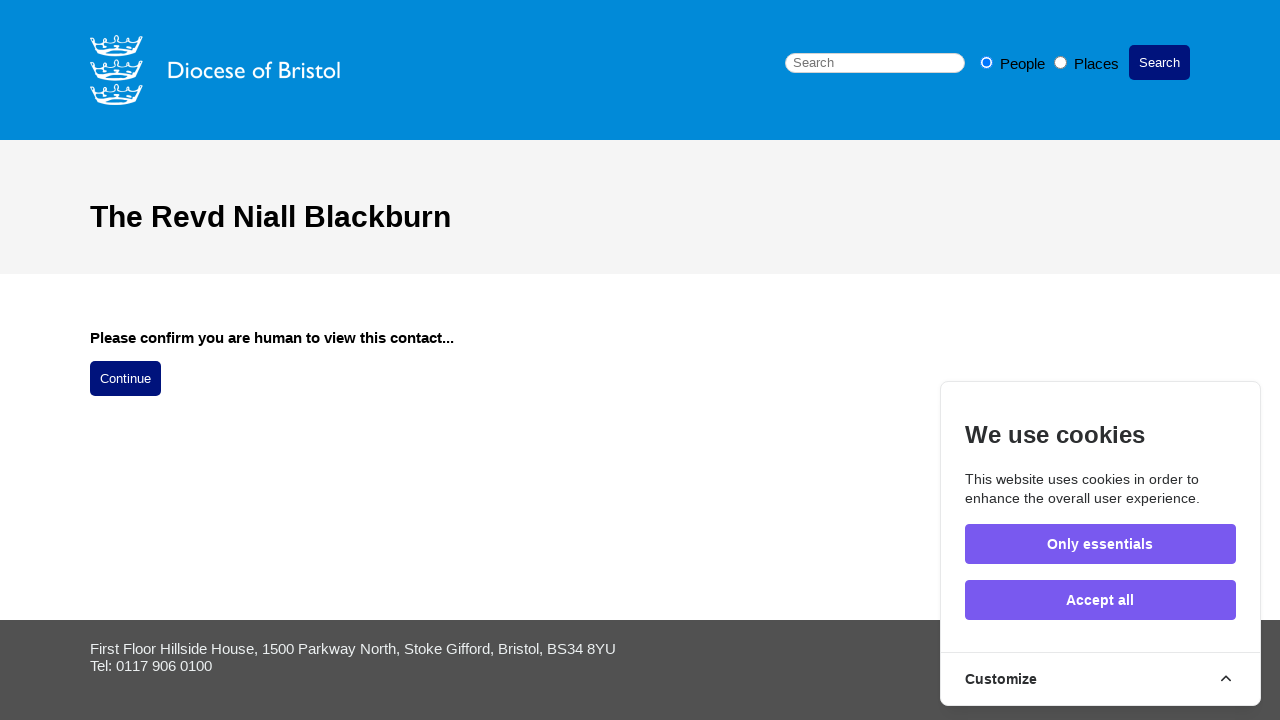

--- FILE ---
content_type: text/html; charset=utf-8
request_url: https://www.google.com/recaptcha/api2/anchor?ar=1&k=6LdQeYkqAAAAAIF5MHmg4ix-2s89MCWPZCu1XGLa&co=aHR0cHM6Ly9icmlzdG9sLmRpb2Nlc2VkaXJlY3Rvcnkub3JnOjQ0Mw..&hl=en&v=7gg7H51Q-naNfhmCP3_R47ho&size=invisible&anchor-ms=20000&execute-ms=30000&cb=35k3y816mp8s
body_size: 48805
content:
<!DOCTYPE HTML><html dir="ltr" lang="en"><head><meta http-equiv="Content-Type" content="text/html; charset=UTF-8">
<meta http-equiv="X-UA-Compatible" content="IE=edge">
<title>reCAPTCHA</title>
<style type="text/css">
/* cyrillic-ext */
@font-face {
  font-family: 'Roboto';
  font-style: normal;
  font-weight: 400;
  font-stretch: 100%;
  src: url(//fonts.gstatic.com/s/roboto/v48/KFO7CnqEu92Fr1ME7kSn66aGLdTylUAMa3GUBHMdazTgWw.woff2) format('woff2');
  unicode-range: U+0460-052F, U+1C80-1C8A, U+20B4, U+2DE0-2DFF, U+A640-A69F, U+FE2E-FE2F;
}
/* cyrillic */
@font-face {
  font-family: 'Roboto';
  font-style: normal;
  font-weight: 400;
  font-stretch: 100%;
  src: url(//fonts.gstatic.com/s/roboto/v48/KFO7CnqEu92Fr1ME7kSn66aGLdTylUAMa3iUBHMdazTgWw.woff2) format('woff2');
  unicode-range: U+0301, U+0400-045F, U+0490-0491, U+04B0-04B1, U+2116;
}
/* greek-ext */
@font-face {
  font-family: 'Roboto';
  font-style: normal;
  font-weight: 400;
  font-stretch: 100%;
  src: url(//fonts.gstatic.com/s/roboto/v48/KFO7CnqEu92Fr1ME7kSn66aGLdTylUAMa3CUBHMdazTgWw.woff2) format('woff2');
  unicode-range: U+1F00-1FFF;
}
/* greek */
@font-face {
  font-family: 'Roboto';
  font-style: normal;
  font-weight: 400;
  font-stretch: 100%;
  src: url(//fonts.gstatic.com/s/roboto/v48/KFO7CnqEu92Fr1ME7kSn66aGLdTylUAMa3-UBHMdazTgWw.woff2) format('woff2');
  unicode-range: U+0370-0377, U+037A-037F, U+0384-038A, U+038C, U+038E-03A1, U+03A3-03FF;
}
/* math */
@font-face {
  font-family: 'Roboto';
  font-style: normal;
  font-weight: 400;
  font-stretch: 100%;
  src: url(//fonts.gstatic.com/s/roboto/v48/KFO7CnqEu92Fr1ME7kSn66aGLdTylUAMawCUBHMdazTgWw.woff2) format('woff2');
  unicode-range: U+0302-0303, U+0305, U+0307-0308, U+0310, U+0312, U+0315, U+031A, U+0326-0327, U+032C, U+032F-0330, U+0332-0333, U+0338, U+033A, U+0346, U+034D, U+0391-03A1, U+03A3-03A9, U+03B1-03C9, U+03D1, U+03D5-03D6, U+03F0-03F1, U+03F4-03F5, U+2016-2017, U+2034-2038, U+203C, U+2040, U+2043, U+2047, U+2050, U+2057, U+205F, U+2070-2071, U+2074-208E, U+2090-209C, U+20D0-20DC, U+20E1, U+20E5-20EF, U+2100-2112, U+2114-2115, U+2117-2121, U+2123-214F, U+2190, U+2192, U+2194-21AE, U+21B0-21E5, U+21F1-21F2, U+21F4-2211, U+2213-2214, U+2216-22FF, U+2308-230B, U+2310, U+2319, U+231C-2321, U+2336-237A, U+237C, U+2395, U+239B-23B7, U+23D0, U+23DC-23E1, U+2474-2475, U+25AF, U+25B3, U+25B7, U+25BD, U+25C1, U+25CA, U+25CC, U+25FB, U+266D-266F, U+27C0-27FF, U+2900-2AFF, U+2B0E-2B11, U+2B30-2B4C, U+2BFE, U+3030, U+FF5B, U+FF5D, U+1D400-1D7FF, U+1EE00-1EEFF;
}
/* symbols */
@font-face {
  font-family: 'Roboto';
  font-style: normal;
  font-weight: 400;
  font-stretch: 100%;
  src: url(//fonts.gstatic.com/s/roboto/v48/KFO7CnqEu92Fr1ME7kSn66aGLdTylUAMaxKUBHMdazTgWw.woff2) format('woff2');
  unicode-range: U+0001-000C, U+000E-001F, U+007F-009F, U+20DD-20E0, U+20E2-20E4, U+2150-218F, U+2190, U+2192, U+2194-2199, U+21AF, U+21E6-21F0, U+21F3, U+2218-2219, U+2299, U+22C4-22C6, U+2300-243F, U+2440-244A, U+2460-24FF, U+25A0-27BF, U+2800-28FF, U+2921-2922, U+2981, U+29BF, U+29EB, U+2B00-2BFF, U+4DC0-4DFF, U+FFF9-FFFB, U+10140-1018E, U+10190-1019C, U+101A0, U+101D0-101FD, U+102E0-102FB, U+10E60-10E7E, U+1D2C0-1D2D3, U+1D2E0-1D37F, U+1F000-1F0FF, U+1F100-1F1AD, U+1F1E6-1F1FF, U+1F30D-1F30F, U+1F315, U+1F31C, U+1F31E, U+1F320-1F32C, U+1F336, U+1F378, U+1F37D, U+1F382, U+1F393-1F39F, U+1F3A7-1F3A8, U+1F3AC-1F3AF, U+1F3C2, U+1F3C4-1F3C6, U+1F3CA-1F3CE, U+1F3D4-1F3E0, U+1F3ED, U+1F3F1-1F3F3, U+1F3F5-1F3F7, U+1F408, U+1F415, U+1F41F, U+1F426, U+1F43F, U+1F441-1F442, U+1F444, U+1F446-1F449, U+1F44C-1F44E, U+1F453, U+1F46A, U+1F47D, U+1F4A3, U+1F4B0, U+1F4B3, U+1F4B9, U+1F4BB, U+1F4BF, U+1F4C8-1F4CB, U+1F4D6, U+1F4DA, U+1F4DF, U+1F4E3-1F4E6, U+1F4EA-1F4ED, U+1F4F7, U+1F4F9-1F4FB, U+1F4FD-1F4FE, U+1F503, U+1F507-1F50B, U+1F50D, U+1F512-1F513, U+1F53E-1F54A, U+1F54F-1F5FA, U+1F610, U+1F650-1F67F, U+1F687, U+1F68D, U+1F691, U+1F694, U+1F698, U+1F6AD, U+1F6B2, U+1F6B9-1F6BA, U+1F6BC, U+1F6C6-1F6CF, U+1F6D3-1F6D7, U+1F6E0-1F6EA, U+1F6F0-1F6F3, U+1F6F7-1F6FC, U+1F700-1F7FF, U+1F800-1F80B, U+1F810-1F847, U+1F850-1F859, U+1F860-1F887, U+1F890-1F8AD, U+1F8B0-1F8BB, U+1F8C0-1F8C1, U+1F900-1F90B, U+1F93B, U+1F946, U+1F984, U+1F996, U+1F9E9, U+1FA00-1FA6F, U+1FA70-1FA7C, U+1FA80-1FA89, U+1FA8F-1FAC6, U+1FACE-1FADC, U+1FADF-1FAE9, U+1FAF0-1FAF8, U+1FB00-1FBFF;
}
/* vietnamese */
@font-face {
  font-family: 'Roboto';
  font-style: normal;
  font-weight: 400;
  font-stretch: 100%;
  src: url(//fonts.gstatic.com/s/roboto/v48/KFO7CnqEu92Fr1ME7kSn66aGLdTylUAMa3OUBHMdazTgWw.woff2) format('woff2');
  unicode-range: U+0102-0103, U+0110-0111, U+0128-0129, U+0168-0169, U+01A0-01A1, U+01AF-01B0, U+0300-0301, U+0303-0304, U+0308-0309, U+0323, U+0329, U+1EA0-1EF9, U+20AB;
}
/* latin-ext */
@font-face {
  font-family: 'Roboto';
  font-style: normal;
  font-weight: 400;
  font-stretch: 100%;
  src: url(//fonts.gstatic.com/s/roboto/v48/KFO7CnqEu92Fr1ME7kSn66aGLdTylUAMa3KUBHMdazTgWw.woff2) format('woff2');
  unicode-range: U+0100-02BA, U+02BD-02C5, U+02C7-02CC, U+02CE-02D7, U+02DD-02FF, U+0304, U+0308, U+0329, U+1D00-1DBF, U+1E00-1E9F, U+1EF2-1EFF, U+2020, U+20A0-20AB, U+20AD-20C0, U+2113, U+2C60-2C7F, U+A720-A7FF;
}
/* latin */
@font-face {
  font-family: 'Roboto';
  font-style: normal;
  font-weight: 400;
  font-stretch: 100%;
  src: url(//fonts.gstatic.com/s/roboto/v48/KFO7CnqEu92Fr1ME7kSn66aGLdTylUAMa3yUBHMdazQ.woff2) format('woff2');
  unicode-range: U+0000-00FF, U+0131, U+0152-0153, U+02BB-02BC, U+02C6, U+02DA, U+02DC, U+0304, U+0308, U+0329, U+2000-206F, U+20AC, U+2122, U+2191, U+2193, U+2212, U+2215, U+FEFF, U+FFFD;
}
/* cyrillic-ext */
@font-face {
  font-family: 'Roboto';
  font-style: normal;
  font-weight: 500;
  font-stretch: 100%;
  src: url(//fonts.gstatic.com/s/roboto/v48/KFO7CnqEu92Fr1ME7kSn66aGLdTylUAMa3GUBHMdazTgWw.woff2) format('woff2');
  unicode-range: U+0460-052F, U+1C80-1C8A, U+20B4, U+2DE0-2DFF, U+A640-A69F, U+FE2E-FE2F;
}
/* cyrillic */
@font-face {
  font-family: 'Roboto';
  font-style: normal;
  font-weight: 500;
  font-stretch: 100%;
  src: url(//fonts.gstatic.com/s/roboto/v48/KFO7CnqEu92Fr1ME7kSn66aGLdTylUAMa3iUBHMdazTgWw.woff2) format('woff2');
  unicode-range: U+0301, U+0400-045F, U+0490-0491, U+04B0-04B1, U+2116;
}
/* greek-ext */
@font-face {
  font-family: 'Roboto';
  font-style: normal;
  font-weight: 500;
  font-stretch: 100%;
  src: url(//fonts.gstatic.com/s/roboto/v48/KFO7CnqEu92Fr1ME7kSn66aGLdTylUAMa3CUBHMdazTgWw.woff2) format('woff2');
  unicode-range: U+1F00-1FFF;
}
/* greek */
@font-face {
  font-family: 'Roboto';
  font-style: normal;
  font-weight: 500;
  font-stretch: 100%;
  src: url(//fonts.gstatic.com/s/roboto/v48/KFO7CnqEu92Fr1ME7kSn66aGLdTylUAMa3-UBHMdazTgWw.woff2) format('woff2');
  unicode-range: U+0370-0377, U+037A-037F, U+0384-038A, U+038C, U+038E-03A1, U+03A3-03FF;
}
/* math */
@font-face {
  font-family: 'Roboto';
  font-style: normal;
  font-weight: 500;
  font-stretch: 100%;
  src: url(//fonts.gstatic.com/s/roboto/v48/KFO7CnqEu92Fr1ME7kSn66aGLdTylUAMawCUBHMdazTgWw.woff2) format('woff2');
  unicode-range: U+0302-0303, U+0305, U+0307-0308, U+0310, U+0312, U+0315, U+031A, U+0326-0327, U+032C, U+032F-0330, U+0332-0333, U+0338, U+033A, U+0346, U+034D, U+0391-03A1, U+03A3-03A9, U+03B1-03C9, U+03D1, U+03D5-03D6, U+03F0-03F1, U+03F4-03F5, U+2016-2017, U+2034-2038, U+203C, U+2040, U+2043, U+2047, U+2050, U+2057, U+205F, U+2070-2071, U+2074-208E, U+2090-209C, U+20D0-20DC, U+20E1, U+20E5-20EF, U+2100-2112, U+2114-2115, U+2117-2121, U+2123-214F, U+2190, U+2192, U+2194-21AE, U+21B0-21E5, U+21F1-21F2, U+21F4-2211, U+2213-2214, U+2216-22FF, U+2308-230B, U+2310, U+2319, U+231C-2321, U+2336-237A, U+237C, U+2395, U+239B-23B7, U+23D0, U+23DC-23E1, U+2474-2475, U+25AF, U+25B3, U+25B7, U+25BD, U+25C1, U+25CA, U+25CC, U+25FB, U+266D-266F, U+27C0-27FF, U+2900-2AFF, U+2B0E-2B11, U+2B30-2B4C, U+2BFE, U+3030, U+FF5B, U+FF5D, U+1D400-1D7FF, U+1EE00-1EEFF;
}
/* symbols */
@font-face {
  font-family: 'Roboto';
  font-style: normal;
  font-weight: 500;
  font-stretch: 100%;
  src: url(//fonts.gstatic.com/s/roboto/v48/KFO7CnqEu92Fr1ME7kSn66aGLdTylUAMaxKUBHMdazTgWw.woff2) format('woff2');
  unicode-range: U+0001-000C, U+000E-001F, U+007F-009F, U+20DD-20E0, U+20E2-20E4, U+2150-218F, U+2190, U+2192, U+2194-2199, U+21AF, U+21E6-21F0, U+21F3, U+2218-2219, U+2299, U+22C4-22C6, U+2300-243F, U+2440-244A, U+2460-24FF, U+25A0-27BF, U+2800-28FF, U+2921-2922, U+2981, U+29BF, U+29EB, U+2B00-2BFF, U+4DC0-4DFF, U+FFF9-FFFB, U+10140-1018E, U+10190-1019C, U+101A0, U+101D0-101FD, U+102E0-102FB, U+10E60-10E7E, U+1D2C0-1D2D3, U+1D2E0-1D37F, U+1F000-1F0FF, U+1F100-1F1AD, U+1F1E6-1F1FF, U+1F30D-1F30F, U+1F315, U+1F31C, U+1F31E, U+1F320-1F32C, U+1F336, U+1F378, U+1F37D, U+1F382, U+1F393-1F39F, U+1F3A7-1F3A8, U+1F3AC-1F3AF, U+1F3C2, U+1F3C4-1F3C6, U+1F3CA-1F3CE, U+1F3D4-1F3E0, U+1F3ED, U+1F3F1-1F3F3, U+1F3F5-1F3F7, U+1F408, U+1F415, U+1F41F, U+1F426, U+1F43F, U+1F441-1F442, U+1F444, U+1F446-1F449, U+1F44C-1F44E, U+1F453, U+1F46A, U+1F47D, U+1F4A3, U+1F4B0, U+1F4B3, U+1F4B9, U+1F4BB, U+1F4BF, U+1F4C8-1F4CB, U+1F4D6, U+1F4DA, U+1F4DF, U+1F4E3-1F4E6, U+1F4EA-1F4ED, U+1F4F7, U+1F4F9-1F4FB, U+1F4FD-1F4FE, U+1F503, U+1F507-1F50B, U+1F50D, U+1F512-1F513, U+1F53E-1F54A, U+1F54F-1F5FA, U+1F610, U+1F650-1F67F, U+1F687, U+1F68D, U+1F691, U+1F694, U+1F698, U+1F6AD, U+1F6B2, U+1F6B9-1F6BA, U+1F6BC, U+1F6C6-1F6CF, U+1F6D3-1F6D7, U+1F6E0-1F6EA, U+1F6F0-1F6F3, U+1F6F7-1F6FC, U+1F700-1F7FF, U+1F800-1F80B, U+1F810-1F847, U+1F850-1F859, U+1F860-1F887, U+1F890-1F8AD, U+1F8B0-1F8BB, U+1F8C0-1F8C1, U+1F900-1F90B, U+1F93B, U+1F946, U+1F984, U+1F996, U+1F9E9, U+1FA00-1FA6F, U+1FA70-1FA7C, U+1FA80-1FA89, U+1FA8F-1FAC6, U+1FACE-1FADC, U+1FADF-1FAE9, U+1FAF0-1FAF8, U+1FB00-1FBFF;
}
/* vietnamese */
@font-face {
  font-family: 'Roboto';
  font-style: normal;
  font-weight: 500;
  font-stretch: 100%;
  src: url(//fonts.gstatic.com/s/roboto/v48/KFO7CnqEu92Fr1ME7kSn66aGLdTylUAMa3OUBHMdazTgWw.woff2) format('woff2');
  unicode-range: U+0102-0103, U+0110-0111, U+0128-0129, U+0168-0169, U+01A0-01A1, U+01AF-01B0, U+0300-0301, U+0303-0304, U+0308-0309, U+0323, U+0329, U+1EA0-1EF9, U+20AB;
}
/* latin-ext */
@font-face {
  font-family: 'Roboto';
  font-style: normal;
  font-weight: 500;
  font-stretch: 100%;
  src: url(//fonts.gstatic.com/s/roboto/v48/KFO7CnqEu92Fr1ME7kSn66aGLdTylUAMa3KUBHMdazTgWw.woff2) format('woff2');
  unicode-range: U+0100-02BA, U+02BD-02C5, U+02C7-02CC, U+02CE-02D7, U+02DD-02FF, U+0304, U+0308, U+0329, U+1D00-1DBF, U+1E00-1E9F, U+1EF2-1EFF, U+2020, U+20A0-20AB, U+20AD-20C0, U+2113, U+2C60-2C7F, U+A720-A7FF;
}
/* latin */
@font-face {
  font-family: 'Roboto';
  font-style: normal;
  font-weight: 500;
  font-stretch: 100%;
  src: url(//fonts.gstatic.com/s/roboto/v48/KFO7CnqEu92Fr1ME7kSn66aGLdTylUAMa3yUBHMdazQ.woff2) format('woff2');
  unicode-range: U+0000-00FF, U+0131, U+0152-0153, U+02BB-02BC, U+02C6, U+02DA, U+02DC, U+0304, U+0308, U+0329, U+2000-206F, U+20AC, U+2122, U+2191, U+2193, U+2212, U+2215, U+FEFF, U+FFFD;
}
/* cyrillic-ext */
@font-face {
  font-family: 'Roboto';
  font-style: normal;
  font-weight: 900;
  font-stretch: 100%;
  src: url(//fonts.gstatic.com/s/roboto/v48/KFO7CnqEu92Fr1ME7kSn66aGLdTylUAMa3GUBHMdazTgWw.woff2) format('woff2');
  unicode-range: U+0460-052F, U+1C80-1C8A, U+20B4, U+2DE0-2DFF, U+A640-A69F, U+FE2E-FE2F;
}
/* cyrillic */
@font-face {
  font-family: 'Roboto';
  font-style: normal;
  font-weight: 900;
  font-stretch: 100%;
  src: url(//fonts.gstatic.com/s/roboto/v48/KFO7CnqEu92Fr1ME7kSn66aGLdTylUAMa3iUBHMdazTgWw.woff2) format('woff2');
  unicode-range: U+0301, U+0400-045F, U+0490-0491, U+04B0-04B1, U+2116;
}
/* greek-ext */
@font-face {
  font-family: 'Roboto';
  font-style: normal;
  font-weight: 900;
  font-stretch: 100%;
  src: url(//fonts.gstatic.com/s/roboto/v48/KFO7CnqEu92Fr1ME7kSn66aGLdTylUAMa3CUBHMdazTgWw.woff2) format('woff2');
  unicode-range: U+1F00-1FFF;
}
/* greek */
@font-face {
  font-family: 'Roboto';
  font-style: normal;
  font-weight: 900;
  font-stretch: 100%;
  src: url(//fonts.gstatic.com/s/roboto/v48/KFO7CnqEu92Fr1ME7kSn66aGLdTylUAMa3-UBHMdazTgWw.woff2) format('woff2');
  unicode-range: U+0370-0377, U+037A-037F, U+0384-038A, U+038C, U+038E-03A1, U+03A3-03FF;
}
/* math */
@font-face {
  font-family: 'Roboto';
  font-style: normal;
  font-weight: 900;
  font-stretch: 100%;
  src: url(//fonts.gstatic.com/s/roboto/v48/KFO7CnqEu92Fr1ME7kSn66aGLdTylUAMawCUBHMdazTgWw.woff2) format('woff2');
  unicode-range: U+0302-0303, U+0305, U+0307-0308, U+0310, U+0312, U+0315, U+031A, U+0326-0327, U+032C, U+032F-0330, U+0332-0333, U+0338, U+033A, U+0346, U+034D, U+0391-03A1, U+03A3-03A9, U+03B1-03C9, U+03D1, U+03D5-03D6, U+03F0-03F1, U+03F4-03F5, U+2016-2017, U+2034-2038, U+203C, U+2040, U+2043, U+2047, U+2050, U+2057, U+205F, U+2070-2071, U+2074-208E, U+2090-209C, U+20D0-20DC, U+20E1, U+20E5-20EF, U+2100-2112, U+2114-2115, U+2117-2121, U+2123-214F, U+2190, U+2192, U+2194-21AE, U+21B0-21E5, U+21F1-21F2, U+21F4-2211, U+2213-2214, U+2216-22FF, U+2308-230B, U+2310, U+2319, U+231C-2321, U+2336-237A, U+237C, U+2395, U+239B-23B7, U+23D0, U+23DC-23E1, U+2474-2475, U+25AF, U+25B3, U+25B7, U+25BD, U+25C1, U+25CA, U+25CC, U+25FB, U+266D-266F, U+27C0-27FF, U+2900-2AFF, U+2B0E-2B11, U+2B30-2B4C, U+2BFE, U+3030, U+FF5B, U+FF5D, U+1D400-1D7FF, U+1EE00-1EEFF;
}
/* symbols */
@font-face {
  font-family: 'Roboto';
  font-style: normal;
  font-weight: 900;
  font-stretch: 100%;
  src: url(//fonts.gstatic.com/s/roboto/v48/KFO7CnqEu92Fr1ME7kSn66aGLdTylUAMaxKUBHMdazTgWw.woff2) format('woff2');
  unicode-range: U+0001-000C, U+000E-001F, U+007F-009F, U+20DD-20E0, U+20E2-20E4, U+2150-218F, U+2190, U+2192, U+2194-2199, U+21AF, U+21E6-21F0, U+21F3, U+2218-2219, U+2299, U+22C4-22C6, U+2300-243F, U+2440-244A, U+2460-24FF, U+25A0-27BF, U+2800-28FF, U+2921-2922, U+2981, U+29BF, U+29EB, U+2B00-2BFF, U+4DC0-4DFF, U+FFF9-FFFB, U+10140-1018E, U+10190-1019C, U+101A0, U+101D0-101FD, U+102E0-102FB, U+10E60-10E7E, U+1D2C0-1D2D3, U+1D2E0-1D37F, U+1F000-1F0FF, U+1F100-1F1AD, U+1F1E6-1F1FF, U+1F30D-1F30F, U+1F315, U+1F31C, U+1F31E, U+1F320-1F32C, U+1F336, U+1F378, U+1F37D, U+1F382, U+1F393-1F39F, U+1F3A7-1F3A8, U+1F3AC-1F3AF, U+1F3C2, U+1F3C4-1F3C6, U+1F3CA-1F3CE, U+1F3D4-1F3E0, U+1F3ED, U+1F3F1-1F3F3, U+1F3F5-1F3F7, U+1F408, U+1F415, U+1F41F, U+1F426, U+1F43F, U+1F441-1F442, U+1F444, U+1F446-1F449, U+1F44C-1F44E, U+1F453, U+1F46A, U+1F47D, U+1F4A3, U+1F4B0, U+1F4B3, U+1F4B9, U+1F4BB, U+1F4BF, U+1F4C8-1F4CB, U+1F4D6, U+1F4DA, U+1F4DF, U+1F4E3-1F4E6, U+1F4EA-1F4ED, U+1F4F7, U+1F4F9-1F4FB, U+1F4FD-1F4FE, U+1F503, U+1F507-1F50B, U+1F50D, U+1F512-1F513, U+1F53E-1F54A, U+1F54F-1F5FA, U+1F610, U+1F650-1F67F, U+1F687, U+1F68D, U+1F691, U+1F694, U+1F698, U+1F6AD, U+1F6B2, U+1F6B9-1F6BA, U+1F6BC, U+1F6C6-1F6CF, U+1F6D3-1F6D7, U+1F6E0-1F6EA, U+1F6F0-1F6F3, U+1F6F7-1F6FC, U+1F700-1F7FF, U+1F800-1F80B, U+1F810-1F847, U+1F850-1F859, U+1F860-1F887, U+1F890-1F8AD, U+1F8B0-1F8BB, U+1F8C0-1F8C1, U+1F900-1F90B, U+1F93B, U+1F946, U+1F984, U+1F996, U+1F9E9, U+1FA00-1FA6F, U+1FA70-1FA7C, U+1FA80-1FA89, U+1FA8F-1FAC6, U+1FACE-1FADC, U+1FADF-1FAE9, U+1FAF0-1FAF8, U+1FB00-1FBFF;
}
/* vietnamese */
@font-face {
  font-family: 'Roboto';
  font-style: normal;
  font-weight: 900;
  font-stretch: 100%;
  src: url(//fonts.gstatic.com/s/roboto/v48/KFO7CnqEu92Fr1ME7kSn66aGLdTylUAMa3OUBHMdazTgWw.woff2) format('woff2');
  unicode-range: U+0102-0103, U+0110-0111, U+0128-0129, U+0168-0169, U+01A0-01A1, U+01AF-01B0, U+0300-0301, U+0303-0304, U+0308-0309, U+0323, U+0329, U+1EA0-1EF9, U+20AB;
}
/* latin-ext */
@font-face {
  font-family: 'Roboto';
  font-style: normal;
  font-weight: 900;
  font-stretch: 100%;
  src: url(//fonts.gstatic.com/s/roboto/v48/KFO7CnqEu92Fr1ME7kSn66aGLdTylUAMa3KUBHMdazTgWw.woff2) format('woff2');
  unicode-range: U+0100-02BA, U+02BD-02C5, U+02C7-02CC, U+02CE-02D7, U+02DD-02FF, U+0304, U+0308, U+0329, U+1D00-1DBF, U+1E00-1E9F, U+1EF2-1EFF, U+2020, U+20A0-20AB, U+20AD-20C0, U+2113, U+2C60-2C7F, U+A720-A7FF;
}
/* latin */
@font-face {
  font-family: 'Roboto';
  font-style: normal;
  font-weight: 900;
  font-stretch: 100%;
  src: url(//fonts.gstatic.com/s/roboto/v48/KFO7CnqEu92Fr1ME7kSn66aGLdTylUAMa3yUBHMdazQ.woff2) format('woff2');
  unicode-range: U+0000-00FF, U+0131, U+0152-0153, U+02BB-02BC, U+02C6, U+02DA, U+02DC, U+0304, U+0308, U+0329, U+2000-206F, U+20AC, U+2122, U+2191, U+2193, U+2212, U+2215, U+FEFF, U+FFFD;
}

</style>
<link rel="stylesheet" type="text/css" href="https://www.gstatic.com/recaptcha/releases/7gg7H51Q-naNfhmCP3_R47ho/styles__ltr.css">
<script nonce="DzGo6nXLGowGQbVVP8-QPg" type="text/javascript">window['__recaptcha_api'] = 'https://www.google.com/recaptcha/api2/';</script>
<script type="text/javascript" src="https://www.gstatic.com/recaptcha/releases/7gg7H51Q-naNfhmCP3_R47ho/recaptcha__en.js" nonce="DzGo6nXLGowGQbVVP8-QPg">
      
    </script></head>
<body><div id="rc-anchor-alert" class="rc-anchor-alert"></div>
<input type="hidden" id="recaptcha-token" value="[base64]">
<script type="text/javascript" nonce="DzGo6nXLGowGQbVVP8-QPg">
      recaptcha.anchor.Main.init("[\x22ainput\x22,[\x22bgdata\x22,\x22\x22,\[base64]/[base64]/UltIKytdPWE6KGE8MjA0OD9SW0grK109YT4+NnwxOTI6KChhJjY0NTEyKT09NTUyOTYmJnErMTxoLmxlbmd0aCYmKGguY2hhckNvZGVBdChxKzEpJjY0NTEyKT09NTYzMjA/[base64]/MjU1OlI/[base64]/[base64]/[base64]/[base64]/[base64]/[base64]/[base64]/[base64]/[base64]/[base64]\x22,\[base64]\x22,\x22RWdxw7vCjWYpw4LCj3DDkcKQwpovHMKEwpl8X8OiDj3Dsz1EwqFQw7Ulwr/[base64]/CvMO0w7ghw5zCpcOWOijDhCVMw7NoS8KVLGLDuz0EVXTDm8KWTUxQwoJCw4tzwosPwpVkccK4FMOMw4g3wpQqNMK/bMOVwpcFw6HDt3JfwpxdwpzDmcKkw7DCmjt7w4DCq8OzPcKSw5TCt8OJw6YDYCk9IsO/UsOvIicTwoQkJ8O0wqHDiQEqCTvCs8K4wqBENMKkcnvDkcKKHEtOwqx7w7XDjlTChlxOFhrCucKgNcKKwrg8dAR2IR4uQ8K6w7lbNcOxLcKJeRZaw77DssK/wrYIEWTCrh/[base64]/DgsOLQh/CtV/Di8Opw4LCgmbCocKcwqhFwqVswrEhwot9c8OBU0TCosOta0NHNMK1w5tIf1MZw4EwwqLDo0Vde8O3wpY7w5dBHcORVcK4wpPDgsK0QW/CpyzClE7DhcOoCcKqwoETLTTCshTCrsOVwobCpsK8w6bCrn7Ci8Ocwp3Dg8OxwqjCq8OoOsKJYEAFDCPCpcO+w6/DrRJ3cAxSJMOoPRQewpvDhzLDkMOMwpjDp8OAw7zDvhPDsBEQw7XCgwjDl0sYw7rCjMKKc8KXw4LDmcOIw7sOwoVQw7vCi0kRw7NCw4drUcKRwrLDlsOiKMK+wrbCnQnCscKewq/CmMK/R07Cs8ONw7kKw4ZIw7oNw4YTw57DlUnCl8K+w5LDn8Ktw7HDtcOdw6VOwrfDlC3DrkoGwp3DlAXCnMOGCytfWjLDvkPCqksmGXl4w6jChsKDwp/DtMKZIMO/AiQkw6N8woVlw5zDiMKrw6J7FsO7QHsZbMOWw4QJw5wZfQtSw7kzR8OVw48uwpbClMKqw4ARwoDDgMOJasOWGMK4FcKYw6LDisOZwqULXyQ1Q2QhPsKxw6zDmcOzwq/CiMO7w6lwwoENaGImSxjCuQtcw7UKM8OjwqPCtynCkMK4ADTCgcKFwprCu8KvfMOyw4vDo8OLw4PDonDCtUkewrrCusOqwpYGw6cYw5rClsK4w4EMccO/GMOef8KSw7PDvVUOTGs6w6nCmwMMwo3Cr8Oww75OCsKmw4tNw4fCjsKnwptsw74/NiVrJ8K/w593wpM0aX/Dq8KrH0ggw78eIEnClcOvw4NAUsKwwpvDrEcSwr9Jw6/CrmPDvlFTw4XDpUYdAX5XKFpVdMKQwoACwrIBQ8ORwo5ow5hIQCjCtMKdw7dqw7ZBC8OQw63Dp2Mowo/DtX7CkRVnDFsDw74ibcKLOcKSw4Mrw4ouDMKRw5XDtnDCmxDCtsKpw7bCi8ORRjLDkwDCggpJwoA1w6xoMiQLwojDpsOYJ3pwU8OPw5JdDiwOwqpdAw/CmVhKVMO8wq0zwrd9CMOmJsKdS0AWw5LDgltRJTZmfsOkw5FALcKNwo7DpUcnwq7DkcOTw5cVw5lpwoLCisK+wqjCocOJD1/DvMKUwo9MwotZwqpPwpYiesOJZMOtw4lJw4QcP1/CoWDCq8O+Q8OydVUswq8OJMKrSgfCuBhdXsO7BcOwT8KSW8OAwp/CqcOdwrXDk8KiAMOuK8OMwpPCp0MewrXDky3CtsOrTVHCp184M8OifMOiwo7DowVVYMKiAcOHwplDYMKvTVoPeyPCryAuwprDhcKCw6tswqM5PAc9Gj/[base64]/ChsKmwporw7o6JW5qJidXZXRqw6xlwr/CvMK2wo3CjSPDksKbw4PDlVdyw7hUw6VIwozDvgTDicKiw7TCnMOFw4bChy8QYcKOVMKTw7dHWcKSwp/DrcOhE8ONasKHworCrXcDw7F6w4LDtcKqAMOUPnzCr8OVwrVPw5vDp8OSw7TDkkM3w6LDucOvw4oEwojClnx7wqZILcO1wqbDk8KnMTTDq8OOwqZCfcOdUMORwr7Dj0XDqigUwo/DuEVWw5hRLsKrw78xBMK2RcOlDWV/w6xQZcO1TcK3P8KDVcKJWMKmQDVhwqZgwqPDksOowoXCjcOmBcOscsKOZcKwwoDDrSgZOMOtN8KiFMKvwoIHw6/DhnjChzVqwpx2di/[base64]/[base64]/DpW/CuB59wrHDscKmw6s5w7hwKjXDi8Odw4fDkQ43wonCiX/DkcOyfHZcw55+I8OOw7ZQN8ONa8O3S8KqwrbDvcKFwoUTGMKkw6QhFBPCvn8+EH7CoiJDdsOcGMOGNXYXw7tYwpbCssOVbsOfw6nDucOKc8OEd8O4eMK6wqzDl2/[base64]/[base64]/wrowW8Kcem3CiMO9w5bCtTXCukhUwpDDjVvDqSTCnRdlw7XDsMOewostw5suS8KsGGrDrMKANMKrwrHDjw04wqfDgMKCAx0CVMOyNkg7dsOvXU/DiMKVw5jDkmVvNBNdw4/[base64]/CjsKZDgZ9wqnCrcO4ZEglLMKTDCrCoF4kwq9wclNgWcOvSH/Dk1jCsMOmFMODbgbCkVQXacKydMKzw5PCsnpKf8OKwrzCmsKkw7vDoAtyw5RFGcOgw74ZOGfDnQ5TBzFdw74gw5cCQcKPaRsHUMOpaxXDhAsLTsO2wqAaw6TCkMKeW8KSw7PCg8K0wrU4Ri7CtsKzw7PCoj7CgS0mwq09w4FXw5fDpF/[base64]/w47CjXFLwpTDrcKJKsK+CsKqJ11lw4RKw717w6MFAA1YYmTDrHfCocOqBHYCw7rCmsOGwpXCsTZ6w48bwonDg1bDvyQJw4PCiMOfCsKjFMO3w552K8K2wpQPwp/Cp8KwVDYyV8OQc8KQw6PDk0wTw7UvwpDCmjLCn1lgCcKZw7Zuw5wqI3PCp8OoehjCp0pKVsOeCWLDjyHCvl3Dn1ZXAMKudcKOw63Cp8Onw5jDhsOwG8Kgw4nCiB7Dl3/DqnZjwrw7wpNGwpx2fsKvwovDjcKSXMKIwqjDmXLDtMKMLcOnwqrDucKqw67Ci8KUw75SwqEpw58lXyrChj/DmXsSTcKpdsKZMMO6w4vChzdAw44Ka0/CqwldwpcfEiHDncKEwoLCu8KnwpLDnS1Aw6rCp8KLKMOxw45Sw4QhLsOsw45WZ8KiwprDrwfCiMOPw5XDgQRvH8OIwp9VMSvDhsKyAlvDjMOQH11pYiTDhQ/CtUtkw5gKd8KCV8Oaw7nCi8KfDmnDpsObwq/DhcK/w4RWwqAGd8K3wqrDh8KGw5bDohfCisKHBV9sT0XCgcO6wrwGWgpJwrzCp11yGcOzw54cTMO3WVHChmzCrH7CjRIPTT3CvMOKwrpkYMO3EmzDvMKMHy0NwpjDtMKFw7LDp0/[base64]/HcOww5tTworDsgjDq8OqZcKHcS3DqcO7VsK2w7YkRyw2DUVkaMOsZFrCnsOFaMO7w4LDpMOxU8O4w6d4wpTCrsK9w5c3w7QnYMKoNjRrw5x7TMOwwrcTwoMJw6vDuMKDwojDjgXCm8Kle8K5MndZekN9ZMOERsO+wopGw4DDvMOXwo/ClsKNw5rCvVZXGD8yGidofwFvw7DCjsKJE8OlbyPCpUvDkcOAwr3DlEfDusO1wqFBCV/DrB5zw4t8GcO9wqEkwr97P27DgMOaAMOTwrhOJxsXw47CpMOnOA/CgMOYw5fDmnDDiMKCAHM1wrdGw5syUMOPwrBxRF/CjzpCw7Ana8O9eGjCnzjCshHCrVVHRsKWHMKPVsORP8KHWMKAw71QPF99ZjrCm8OhOyzDusKWw6XDmD3DmsO/w61YfAbCqETDq0liwq1/[base64]/DvMKyw4DDlMKvW8K8HGd/QjHDhcKVBEnDqlArwqvCqWxQw7QKAlRKdQd9w6fCrMKlISsaw4rClVNqwoskwrPCj8ObJivDkMK1wr7Chm7DkytIw4rCkcOCN8KCwo3Cm8KNw7t0wqd7KcOpCMK4PcOvwpnCvcOzw7vDoWrCvjTCtsObXcKmw7zChsKOUMK4w7wrXQ/DgxTDn1tcwpXCojdawrnDrcOFDMOtesORHCLDlXbCtsOGC8OJwqlcw4/CpcK3wpLDrTMQMMOUFAfCkCnCoVrClTfDvHEAwoElN8KLwo7Dr8K8wqxpZmnCsw5dF1vDmsOCbsKceTNxw5UVbcK+dMOVw4nCocOVBhHDqMKJwo7CtQA+wrjDpcOiKsOddsOoRjzCpMOfRsOxVzInw4sRwq/ClcOVL8OiIsOGw5DCvRTDmFdAwqHCgRPDpRI+w4jClw8Xw51pX2IFw7MCw6YIIU/DgDTCmMKIw4TCgUjCscKPHsOtOGxhTMKLJsOuwpnDpWXCtcOkOMK1bTfCksK/wqXDhMK3Dg3CoMOPVMK9wrdKwoPDjcOjwrbDvMOfYjrCqmHCv8KQwq4FwpjCuMKCPhIvU2pQw6vDvlRcAXPCnVthwp3DpcOhw5gxM8O/w7lQwq9bwrk5RSHCjcKrwqhrd8KPw5E1G8K0woRNwqzDlRpeM8Kgwp3CqMOMwoNewq3DhkXDo2ldVDIldBbDrcKfw50eVxw6wqnCjMKyw5/DvX7CrcOvA08FwqjCgVEBF8OvwqvDp8OOKMOLPcKfw5vDv29ODG7DlBnDssO2w6LDl0LCscOqISfDj8KGw7sMYlrCiEPDggXDnAjCrzwrw7XCjWNadBwmScK/[base64]/wo44IsKswo5JwpLDpG/CgsKbHHTCkg8MOsObTVnCnxMuGx5Pa8KTw6zDvMOdwoBWFHXCpMKkdjlaw5MdPlrDhWvChMKgTsOrUsK/[base64]/[base64]/Cv8OsQD3CsjV2BcKHw4E1KGR2KiJ/w6hKw7w4TFkjwojDlsOSRFDCmQ0wR8KSanHDhsKBW8OZwqADGH/[base64]/[base64]/Du8KSdiQcw7zDnw/[base64]/CksK1Ih17wqJLFDwQwpbDqARLwqNMwrnDs8KYwpJqP1wYZsOuw69QwoQ8WipzVsO0w6sJTXwSRhDCrELDjRgFw7LCmGTDmcOrO0RNYcKowovDljnCnSolB17DqcOKwpcawp9VI8O8w7nDvsKDw6jDj8KewrfCgcKNP8OGwrHCkz/Dv8KPwrErI8KuH2xlwoDCh8O5w4rCiCTDqntew5fDkX04w75vw4rCk8K9NSLCuMOrw7lTwpXCq24BQTLCsmjCs8KDw43CvsK1OsKfw5ZNAMOpw4LCjsOwRDrCmHHCvzFfwonChVHDp8KpCGoceHDDksKBYMKfIQ7Cpj/[base64]/DhwzCp0oae3UtEzzDqhBzwpPDt8OiABB9ZsKdwqVNTMOmw5nDimgVDHU6dsO1b8Oswr3Dg8OVwpYuw4jDhRTDiMK4wpEFw7Ehw61HZU/DtUwKw7jCtivDp8KCVsK2wq9nwpLCg8K/f8O+fsKCwoZnPmnCuRxuLMKyDcO8OMKsw6tTMjzDgMK+UcK/w4rDosOEwpcsFQRGw53CmMKrfsOwwq0JW1/DmjzDmMKGRcKrCzwMw43DrMO1w5JhYsKCwqx4AcK2w5Zjd8O7w7d5e8OCVhptw65mw7/CusOXwqLCv8K3V8KHwoDCjVcGw4LCiWvCoMKfesKwccOmwp8DAMKhCsKXwq09T8Orw5vDtMKlRGcFw7Z9FsOxwoxdw6BLwrHDlT7DhXDCv8Kxw6XChcKJw4rCjyHCkcKOw7zCv8OxYcObYGgeBmRncHbDgl07w4vCiX/DosOrfhUrWMOXTwbDkQnCjEHDhMOkKsKLUxDDrsO1RwLCn8KZCsOLaQPCg1rDviTDjDlobsKbwpB/wqLCtsKtw57DhnvClUksNChSEEBjSMKhMSZ5w4PDlMKNFzsHCsKrJBp4w7bDqsO4woQ2w6/Cv1PCqyTCn8KrQWvDmnx6T2BOemYTwoRXw5nCqm3DusOywovCrAxTwqDDuhwrw5bCqnZ9DjrDq2jDgcK4wqYnwpvCjMK6w7/Cu8K5wrdxfCQOfsKuO38Qw5zCn8OKFsOOHsOUFsKbw5bCqzYDGcOmVcOQwo99w5jDvwvDrEjDmMO7w5/CmWFHZsKWHWZgO1PCosOzwoIiw4vCv8KWJlLCiwkkOsOVw4tRw6QqwohnwozDscOGaFTDucK/woLCsFbCisKgR8OvwpFlw7XDvDHCmMOJMMKXbkRDDMKywqnDgGhsGsKhIcOhwqF0WcOYDzoaHMObDsOaw7/DnBZlK31TwqvDqcKhMkTCvMKEwqDDhx7CtifDvCjChmEEwp/[base64]/CscKiLhzCkMOqRsOYH8KJw5XDmsOncyTDq8OJwrXChcO5fMKTwoXDo8O+w5dXw5YTDg1ew6dcSUcSBzjChFHDhcO2WcK/QMOBwpE/[base64]/[base64]/[base64]/w6bDv2RCJAxsw4rDicKBNsO1bsKfw7AZwoLDksK4YsOmw6ICw5bDr0k+IhVsw6fDuFw2TMOSw6IUwrzDu8O/d215LsKyP3XCo0PDgsOMCcKfHxrCqcOMwpzDmxrCscKdexklwqtFaDHCoFQuwpBFI8KewqhiJMO7Ux3CqmRewqwZw6rDmnpAwq1QOsOpSFnDvCfClnNyBHFKw71Bw4LCk1NUwo9bw4NAUzbCjMO0P8OOwp/CvGUAQgdHPxfDusOQw5zDt8KVw6lXUsOOXHRVwrrDkhJWw6vDhMKJMHfDlcKawowcIH7Drz5/w7hswrXCmFAsZsKmeGY0w4xfAsKrwpxcwot9U8OabcOcwr5mESPCulrCkcKlGsKIMMKna8KHwpHCoMKkwpoYw7/[base64]/[base64]/XjYOSsKmw5JDXsKad2fDgsO6wrhJZcOSw4nCnRXDtgQ4wp4lwpF/U8KkXcKQNgvDsU1pVsKiwpbCjsKAw6zDusKnw57DrSrCsEjCocKlwpPCtcKBw7TCpwTDsMK3LMKLQ1TDlsO+wq3DncOLw5PDnsOfwq8jdMKKw7NbRQpswogSwr8fIcKqwojDkW/CgcK7w4TCs8OuCFFkwqYxwobCqMKKwo0yP8K+MELDgcKiwr/CpsOnwrPCij/[base64]/w4V/OElAFhzDvcK/PkjCoMOTJkpBwpTCj3sMw6nDtcONS8O7w5vCq8OoeGEmbMOHw600Q8OpMEVjG8O6w73CkcOnw4/CsMO2DcOAw4cwOcKWw4zCkkvDgMKlQnnDv10ZwqVPw6DCqsO8wqklc2XDkMKDVBFfIXJPwrfDqG1Vw7nCg8KJDcOBPzZZw6QCXcKdw53Cj8K4wpPCm8K6YGBCLhRvHXgWwojDvnZ4XsOvwo4awoxgP8KFA8K/IMK6w4jDscK4d8OEwrzCu8KIw44Aw4khw4QqT8KBTBZBwpjDvsOqwoLCnsKXwoXDnnnCuy7Cg8OSwq94w4nCmsK/RcO5wrZxV8KAw7LCtABlCMK+wr1xw60vwoLCoMKnwr1vSMK5csKjw5zDjj3CqUHDrVZGRQ0CEVzCmsKyLsKpDWhpbkXDsy5/KxUfw7giTG3DriY+FgXCpA1Xwp4hwphvZsOtQ8O6wqXDm8Obf8K/w5UdHAYnR8Kgw6TCrcOww7gew6wfw7PCs8O0AcOmw4cgT8Kcw7hcw5LCqsOGwox/AcKZd8Kjd8O/[base64]/CjcKGcWRcw4HDjkZjw4LDsGdlw7XDvMKLIEzDglPCisK7ZWlAw4rCr8ODw5ArwrHCssOywr4hw7TCuMOEc1MDfxtbJsK+w4bCuE4aw4ElLHnDrcOpZMOVAMObUC8twrfDoQRCwpzCgDLDscOGw4M5JsOLwr9+IcKeS8KJw6crw7jDjMOPcE/CjcKnw5HCisOHwpDCncKcRSE9w48nWl/[base64]/H8KXP2ckw6Unwr10ScOMLMOLGgwnwozDr8KywobDpTNIwrcGw4LCo8KOw6kKccOYwprDpznDjxvDh8KIw6wwVMONwqVUw5PDtsKCw47CvVXCpmFbFcO1w4dZfMOdSsK0SC8xZFxawpPDicK2ZRQwf8OFw7sWw5w/[base64]/w57CgsO7X8KxIjBFAHvChAhId2LDssOZw5LChUrDlHfDuMO6wqbCqwDDoyHCrsOHL8KaZMKLwr/CqsOhY8KDW8Odw4HCvyXDnHfCl0Zsw4HCqsOUKQBHwqTCk0NRw69lw7NCwqsvCSprwrgTw5xpVgZld1LDiVPDhcOIRTpowqc1UQnCpS4ZV8K8P8OGw7fCvnzCssKiw7HCh8OTQsK7GBnCqnJSw7TDgU/DssOBw7AXwq3DlcKjOAjDk1A1wqrDjXBlcjHDjsO4wqEsw5LDgkobFMOEwrhCwpvCi8K6w6XDkiJVw5HCisOjwrtXwolMXcOJw7HCsMKHI8OSDMOtwpDCiMKQw4hzw6nCuMKGw5dMW8K3WsO/JcOew4LCgF3CvMKPKyzCjF7CmFMNwqDCvcKoK8OTwpYgw4IaBEMcwrwwJ8K/w5AxFWd0wp8Dwp/Do2DCi8OVOj4Yw4XCiyt0O8OMw77Ds8OUwpbCkVLDjcKBaBhEwofDk0FbHsKqwoFcwqXClcOzw79Mw6dow43Cp3oQZBvCuMKxCCIVwr7DucKwPTJGwpzCim/CtiAICDrCklxhP1DCmjbCtjl8QWXCmMK5wq/ChgjDojYFL8O2woA8B8OXw5Qkw6PChcKDPhdDw73CpW/CrknDjHbCtFgPS8OVa8O4wpMdwpvDmTJowrrCtsOew5/DqzPCjQ9AJg/ClsOlwqUjDU1SL8Kvw7vDqB3DqTdXUQXDrsKaw7rCpMOKTsOww5HCkW0Dw7hEQFEGD1jDosOOXcKMw7paw4DChCfDs3rCrWgOfcOCZVs9QHJUecK/D8OSw77Crj/ChMKiw4JrwpnDgybDvsOpXMOTLcOSKFpuW0onw4YVQnzChsKxcywYw47Dq1pjZcOwWW3ClxXDtksuJsKpEWjDhcOuwrbCm2g3wqvDqgRhOsOPLnggUEbCk8KBwrlNWDzDucOewonCscKgw5AKwo3DuMO/w4rDjH3Dq8KAw5HDiSzCiMKqw6zDv8KDOW3DtcK+PcOdwowuZMKfGMOJMMKQP1sTw61gXcOfKDPDiU7DmiDCgMOGeE7Dn2TCo8KZwoXDqX3DnsOywp06ansNw7Ffw700wrbCg8K3dMKxCcKfARnCp8OwQ8OVVDViw5fDv8KxwovDmsKdw7PDq8KNw55Mwq/[base64]/EMO/w6zDq8KAIDFbw63ChgFjcj9+w4jDm8OhE8OjazHCulZqwqBEJEHCh8Kjw5ZFWT9HFMOEwr8/XcKrBsKowpExw5pxIRvCrkl8wobCm8OqbUY+wqUiwokfYsKHw5HCrG3Dl8OgccOLwoTCiCUpKEbDsMKwwoTDuW/Dl3EVw5ZXMFLCgcOZwqBmT8OqKsKyAUB+w5fDs3Iow4gHVnbDlcKfIGtBwrtNwpnChMOaw41OwobCr8OKFMO4w4cKMytzCBtfbsOaYcK5wrwPwo1aw7dXbcOcXjVmTjZFw5PDlhbCr8OmBANbZE0bwoDCghxmOmVPDT/[base64]/wpjChcOCDSzDthXCocKJw7PDjVI7D8OYw7bCrxs/CivChFURwrNhAsO9wrpVYjzDq8KYfioow7tKYcO/w6zDq8KuXMKAaMKswqDDjsKKc1R4w60aPcKWUMOhw7fDjm7Ck8OOw6DCmjENScOiLj/CsCAJwqBzM00OwobCg2wbw5TCjsO9w5JsRcK9wrjDmsKBGcOIwqrDmMOYwrXCoTvCtXlCVUrDtcO4DEV1wpvDiMKvw6waw6rDi8KTwojCiWUTS20yw7gjw5zCgUB7w6Ixw6Eww5rDt8OqdMK2esOLwoLClMKjw53Ck0ZUwqvCrMODW18xDcKje2fDhRbDlj/CisKmQMOuw7HDqMOUaHjCjsKPw7YlBMK1w4PDlVnCsMKKCHbDlUvCnQDDumnDucOrw55rw4XCjx/CmF8dwpQBw5NYM8KfIsOBw6hpwotwwr/[base64]/DuGY3C8OAwoBZw7R4F0cjwpHDvBXDgcKtwprCtyfDscORw4bDtMOxb38QMHB5b3haHMKCw7PDv8KUw6hmAnkUFcKgw4A9ZnHDrkhZTFXDqnh+MlhzwoDDnMKuSxF+w6tywoRQwpDDqHfDlcOyGyfDjcOIw7hBwoZGwos7w4/Djz9BNcOAfMKEw6EHwok3PMKGRDoyMyTCuS3DqMKIwqrDpGd7w5vCuGHDlsKVCVHCusKkJMOjw5UpKG3CnFUuakjDtMKoRcOdwockwpByJih7wo/[base64]/wofDiC5XBgfDr8O4w4xyH8OFworDqk3DosOQcifCtEdJwoHCs8KdwocUwp0GF8K7En17CMKOwrklPcOGRsOTwrXCucKtw5/DgglEHsK+bMO6cBTCuUBtwrQVwpQnWsOxwpvCoF/DtWlWfcOwUsOnwr5IS3QTX3smQsOHworCoBvCicKewo/CpgY9CxUhWTZ1w5U3w6LDsip/wqzDvEvCrkfDq8KaHcO6ScORwpNlU3nDn8KCKlTDrsONwp3DkRbDjlEKwrbCngIgwqPDjz7DvMOJw5d1wrjDscO7w7ZswpEsw7tMw7UVE8KyLMO2GlfDmMKwNQU+O8KFwpUJw4PClTjCgAZWwrzDvMO3wrp0MMKgJ2bDq8OsGMOHRwzCqUbDpcORbn1IHDzCgsOSQR/DgcOpwrzDplHCmDHDkcOAwoYxCGIVJsOcLHdyw7V7w4w2VMOPw7lODyXDuMKBw77DqcKaT8OYwoV/cxPCiVfCnsKiUsOSw5nDncKjwqTCgcOhwrvClElqwo4bZ2DCg0RpdHDDsgzCvcK8wpXDsUMEwpBewoEfwr45GMKRb8OzJTzDrsKUw5xjE3oEOcOwAmV8SsKUwoEcS8KrKMKBV8KJdATCnlZdKsKJw4t+wp7Ds8KSwpbChsKFUyl3wqMcA8KywojDk8K/csKcHMKzwqVHw6pIwobDvHrCocKpMX8WaybDlmXCj0s7aH9feXrDiSTCv1LDisOQdQkea8KiwqrDpQ/CiB/DvsKWwqPCvsOFwol4w5BrX2vDu17CggfDvg/DkgDChcOGM8KRV8KSw7/DoWYyb1PCr8OWwphWw5haWRPCoQV7JShUw6ZLEUcZw58hw6XDhsOZwqJ0WcKmwp9rDER3WFrDocKBNcKSXcOiQHlMwq1YMsKAQ2Zaw7s9w6Akw4fDnMOwwpwqYCHDpcOQw4TDjl5FEVUAVsKFJjjDg8KMwpp+X8KwJh0pF8KmS8OuwrJiMUAJC8KLBFPDog/CgcKKw5zCkcOFUcOLwqMjw4XDl8KUHBrCkcKmQsOnQhtJV8OxDkrCrBk7w47DoC7DtiLCtjvDgRTDm2Arwo7DnDzDlcO/Ph0REcKVwpYbw4Uiw4HDrSA7w68+IMKhQRbCrMKRMMOAQWLCpxPDiAUEKgENHcOZJ8OFw4k8w5tjHcODwrbDumMnHm/DpMKSwqNwDsOrE1DDmsOWwobClcKiwq1lwoV9AVMDCVXCsD/Cu3zDrE/CjcK1fsOMCsOhCC7CnMOLXXvCmSpTUQDDncKcPsOewqMhCAgZaMOHT8KnwootCcKGw6/[base64]/[base64]/DqDXDksO4Q8OPA8OnXcK0c258w7UZL8OpLVPDlMOgLiDCkj/[base64]/Cn03CjXrDhVjCpmgtwofDqsKkwqo1fsOCwrzCnsK4w4pvbcKawqXDvMKJQsOvTcObw5F/RQ12wp/DpEbDtMOQAMO9w7ohw7VIQMO2asKewpk+w4wKaA7DoQRJw4rClzEqw7gDYAnCrsK7w7TCl0TCgztyMcOAVDnCpMOAw4fCmMO4wp/CqU4ePMKXwrMocgDCnMOAwoQPOhUhw43CrMKADcKRw4JZagDDrcK/wqYjw5dnQMOTw4HDr8KDwrfCtMK7PXXDl0sDMU/DjxYOQWhAIcO1wrd4QcKAbsOYQcOww55besKbwpghacKRccKCI0Miw4vCtsKUb8O1SWUeRMO2eMO1woHCuyYES1ZRw65CwoXCocOpw5E7LsOHHsO/w45qw4bCjMOwwrZ/dsO9I8OcHVDCnMK0wrY8w4F4cEQkYcKZwoIGw4VvwrsJd8OrwrkuwrNZE8OuJcO1w4MBwrjDrFvCqsKJw7XDhMOvEiwTXMOfTzHCmcKawqFHwrnCp8OxPMKkwoHCqMOjwqU9SMKpw6shWnnCiGodZMKZw6HDm8OHw61oU0/DqgbDvcOjXw3DiyhyGcOXCFTCmsO/XsOfHMOFwpFOIMKvwoHCpsOXwoTDjQ5YaifDkBoLw55Lw5gLYsKQwrrDrcKCwqA/w4bClR8Yw4rCr8KOwpjDknQlwqRcwpdTPMK5w6PCiSPCr3fClMODecK2w4zDssKtKsOxwrHDhcOUwpUgw5lhZFbDrcKtPzlWwqzCosONwqHDiMKvwpoTwoHDhMOZwrAnwrjCs8OjwpvCo8OjVjkISjfDp8KQHsKOUC/Dr0EbGVzCpSdqw5/CrgXCicOGwoIJwo03XlhPU8Krwo0vLH1+wqzCvCwLw7fDmMObVjF2wrgXw6DDo8OYNMOJw4fDsn8pw6vDnsOFDFPDiMKYw63CvBIjf1Bow7B8C8OWegrCvQDDiMKDN8KYIcOGwr3DlyXDrcO8ZsKiwoDDhMKEBsOuwpFxw5bDlgx5WMK0wqVHNnPClV/Do8K6w7vDr8Kmw75NwpbCv0M9N8OYw7IKwr9jw6wrw4bCj8KpdsKSw4DDisO+XHxoEBzDk0IUOcKywpRScUUlInXDiGnCqsKyw7ssNMOAw4kTZcOEw5/[base64]/Dvmtjw63CvBM5eAnCkx46f8Ozw7jDrEdCTMOeLFUKM8K6OycuwoHClcKjN2bDoMKDwqDChxUQwoPCv8Oew4ITwq/DosORAcKMGz9Kw4/CkAPDvgAEw6vCl0xqwoTDmsOHK1gfHsOSCi0ZX0bDrMKPf8KkwoPCncOjUnlgwph/[base64]/[base64]/w6HCixc+QsOVEMOeecKaw7TDkUhYL1/CgMOJwoAow54BwqvCkMKSwrdheXYiAcKRe8Kwwr9sw5xuwpwKVsKCwpREw5FOwqAGw7nDhcOqOMOHfApsw47Cj8K2BsO2DTvChcOCwrrDgcKYwrsAWsK0wo7Cgg3CgcKswo7Ci8KrHMKPwrfDr8O/MsKFw6jDocOHSMOswo9AK8KpworCq8OiX8O2K8OpFSXDrnoSw6BVw6zCq8KlBsKMw7bCqklDwqXCn8KKwpNVOjrChcOLLcKlwqnCum/Cthk7woAjwqEDw7RMJhrCumgEwp7CnMKMb8KBRGHCnMK1w7oSw7LDoHROwrxhFCTCkl/CvRBPwq8ew6N+w6doT33CkMOiw749VyF9U1M9UVFtdMOgZQQQw7Niw7HCq8OVwr5lTlNswr4ROj4owrDDtcOPD3LCo29/PMOtQVdmX8KdwonDtMKmwp1eV8KgbAE7IsK7JcOjwooHDcKeWQfDvsKmwpzDkcK9IcOvWXPDnsO3w4fDvCDDhcKqwqBaw5QRw5jCmMKow4QWAiIOQMKYw4Mlw7PDl1chwrUGTsO5w6JZwrkvFcO6asKQw5rCo8K8RcKkwpUlw4DDkMKyOjIpP8KwLinCssODwod/w7ARwpcfwpLCscOSU8Kyw7TCicKZwqI5UkTDjsK6w4/CrsKiOxBIw6LDhcKkGUXDpsOFw5vDkMOvw4PDtcOowocMwpjCu8OTdMOCWcOwIgvDv3fCgMKJeg/CoMKVwq/DrcO5SBA7OCcbw5Mbw6dNwpdvw41OVVLColbDvAXCmG18XcO1KAYywp4gwp7DqjTCtcOcw7ZjasKbSTrDul3Cs8OFTg3CvTjClRAOW8O0dmY9AnjDh8Ofw50+w7IoW8OWw7LCgl/DqMOxw6oNwoPCk1bDtis9RFbCpnwJTMKPHsKUB8O0U8OEOsKMSkXDhMKLPMO3woDDpMK8KMKIw4htHUDCpnLDjwTDjMOEw7JRHHDDgQTCrF4twpRLw7YAw6J9czYMwpkXHcOtw7tlwrN8O1fCjcOcw53DhcOhwoo9axrDuxU4BsKwS8O2w4pSwr/CrsOcacOAw7PDtDzDnSjCuAzCnHDDtMKBICfCngx1IyfCq8ODwoHCoMKwwqnCmMKAwp/Dki8aYDptw5bDtz1UFH8AOwYEcsOVw7HCk0QBw6zDmRJqwptfZ8KSAcO9w7XCu8OmQTHDoMKhL2UZwpXCi8O4cyIHw6t0c8O4wr3DsMOuwrUbwoh5wpHCv8KzR8OzfmpFKMOUwp5UwqXClcKEEcKVwqHDjxvDisKpHcO/VsKmw5wsw6jDiy4nwpHDmMOuw4fDr2LCq8OlSsKZDndSHD0Nch5tw5RWWMKOIcK3w4XCrcODw7HDiy3DtMKsJjvCuUDClsO0wod2OxQDwq9UwoZew5/CncOPw5vDg8K5VcOSEVUaw7Aowp5vwppXw5PDu8ObVTzDqsKSbE3CjDjCvQjChsKCwrrClMONDMK3d8O4wpgvdcOJfMOCw6sSI1rDk0rDpcK5w7XDoVhMF8KLwpsQCV07eREXw6nCnQfCrEE+EF/[base64]/DgMKhJ0J8QikDw7xFw614w7PDoMOCelfCm8KXwqxSahImw7Yfw6vDhcKiwrwRRMOzwpzDg2PDhi5De8Oxwp5uKcKYQHbDm8KKwqR7wrjCqMKxQQLDksOuwpsGw6Qjw4bChHYtZ8KfT2toXV3DhMKzKy0Wwp/Dj8KhBcOOw4XDsDcRG8KwV8KGw7vCsX8MQW7Clj5JYsKhH8Kvw6VqJh3CqcOWFyVpXCRsEhZcT8OYIznCgmzDpGlywqjDmlkvw45ywovCmjjDmyhzAF/[base64]/DmMOBaMKEwpd8M8OFPcOkGGJpwpPDuAvDqwrCoR7CrUbCnDNIb2wOfEwrwqTDpsOywpJzScOjRcKFw6DDhEPCv8KPwo4GH8K8IUp+w4cTwpgHMMOqIyMjw55yF8K2QcOAUgTCoEhVfsOUBz/DniZfOMOeUMOOwopkGMOQd8OhcsOlw5g9diwhNz3CslbDkwbCtWE2FnvDrcOxwrzDrcKIYybClDjDjsOYw4jDlXfDrcOZw4kiXgnCvQo3cn/[base64]/w70zwpHDiUHClcKIwpzDvcO0QcOHRMKhw5nDhMK+UMK0acKmwrPDmTDDoFfCiEJOMRTDncOYwqvDvhjCr8KTwq5Bw6nCm2osw4fDnCt7YcKdU0fDqGPDswDCiTDDkcKAwqomT8KQOsO/C8KNLsO1wobCjcKKw7JPw5dnw5hpUWLDpF3DmMKPPMOXw4kWw7zDmlDDkcOfJ242GsONH8KpA0rCjsOPEjIxacOewrR3T2nDoGoUwqVFJMOtPC9zwpzDigrDt8KmwoZGPcO/wpPCvk8Rw7sDWMOeHDzClGfDvUdVNlrCrMOUwqDDoTIqdnoPPsKRwqEGwoZYw7HDgmw3KyPCvBnDusKyQirDjMOPwpMvw5gjwqMcwqJAc8K1a2pdXMOEwoTCr3UWw5/CtcK1wp1ELsOKA8Onw5RSwqjCqC3DgsKqw7PCscKDwopjw7vCtMKMaxhdw7nCrcK2w7oXT8OrZyZAw4QGSkjDisOTw6h/[base64]/DhHdQwrhMOFfCngTDkcO4QG1xW8KPFcKlwpDDqkt8w7PCgC/DpwLDm8Opwq4vf1HCrsK0bQlgwqomwrsBw7LChsKNYgV5wr7CjcKew600Y1fDsMOTw47Cumhjw4XDj8KbJzRRfsKhNMOpw4TDqB/Do8O+wrjChcO4NsOzfcK7IsOWw6XCqU3DuEYLwo/CimpOJhVSwrskLU9/[base64]/PA/[base64]/wp0wBsO6wpnCi8KseWlvQAvCvBtNwqoVwpJqNcKww4XCtMOdw71awqQeACZGa3zCkcOofh7DqcK+RsKMUGrCh8Krw6TCrMOSD8Oww4IfS1BIwpjDmMOxTHDCl8Ocw4PDnMO6wotJFMKidhl3JWgpF8OuJcOKb8OqSWXDtjPDvsK/[base64]/wpDCicKVVzPDvsKcwp3Ck1/[base64]/CmsKEIcKFdcOJw47DhcOMwoIVY8OvZ8KrUMOEwrs+woF9RxslfRPClcKBU0LDhsOcw51hw4nDrsOETn7DjFJowp/Cgg48PmA9MMKoPsK3Hk98wrrCtWNBw4TDnQsHeMOOZi3DtsK5wpEMw5YIwpwFw6/CicKkwo7DmFfCkmhYw7dqYsKYTEzDn8O+LsOwKzbDmCEyw7fClm7CrcO8w6TDpHNBAhTCncKCw4JxWMOWwoxdwqXDjD/[base64]/DoFzCtiVnW37DjEw/[base64]/VMODwpwEw5LDk8Otw71wwr04BFESw5x7b1HDtcKCw5Abw6HDt0N7wrA7EHl0XX7CmGxbw6XDpcKKYMKqNsOGaVnDuMKdw7bDsMK8w7tCwpl1GiLCoArClxB7wqvCj2s5IjfDmHVYfAcYw5nDisKMw49yw7HCisO3KcOvJcK9ZMKuHkhwwqbDjz/CvD/CpwXCin7CpsOgO8KXWSxgXHZcPsORw41CwpFVXcKhw7LDgEAtQx02w6XCsz9efCzCgwRmwprCrRpZL8K0NMOuwofDonMWwqA2w5DDgcKxworCrWQnwpF1w79pwqHDuAYDwo4bAH0RwrY2C8OCw6fDsAEuw6UkecKDwo/CiMONwp7Cu2F0RFMhLSrCm8KWbD/DqD9kbMO9JcO0woAzw5vDjMOwCkNSYsKkecOsa8O0w4pSwpPDmcO/GMKZAsO9w4tGTThmw7kuwqB2VR8MAn/CmMKjLWDDkcK+wo/ClSbDu8KpwqXDsRELdz8ww6PDn8OEP0FFw5prMyQiKDzDsj1/[base64]/Dg8Kmw7HDmhQQKF4aK8OhdjTDjnTCj30kBkUZfMOzw4TDtsKbI8K2wrIfAcKYFMKBwqA3w4wlPcKMw5skw5HCoUYCaWI+w7vCiC/CpcKMJCvCr8KMwp1qw4vCpTnCnhUFwpcZWMKawrQnwooBJnTDlMKBwqkzwqTDnCfCgGhUIVnDpcOiLlkqw4Mjw7V/VjvDhxvDp8KXw64Aw4rDgUM1w6wowoJmZnnCmMOawr8HwoAzwolXw58Tw4FgwrQqZw8nwpnClgLDt8KgwqHDhUsGM8Oyw4jCgcKIDFQaMQPChsKBRnLDpsKxQsO2wqLCgT0nAsK3wpY3G8Oqw7NfTcOJK8OfWHFZw7DDlMOewoXCl11/wpp9w6LCmD/Do8OdVnVFwpJiw50ZXAHDp8ONKXrDkGhVwocHw50KVMOvTy0Yw7zCrsKvFsKYw4hDw490cDMLIjrDsQc5BMOmRirDmcOWesK4VlMmKsOMFMOfwpnDhyrDk8O1wrUyw65nPUJDw4fCtTITZcORwqkfwqrCtcKFS2krw4DDlBxkwq7DnTotL2/[base64]/[base64]/[base64]/CujJhN8Ovw7wYwq0Fb8KSe28Ow6rCtWZYeRkOw73ClcK/eDrCkMOhwpbDjMOJw40aIHVjwovCqcKzw55GfMK8w6DDrcOEFMKkw7TCnMKBwq3CsxRqMMK/woFmw7hPH8KYwobCm8Kqby3Cl8OQCCLCncK2EQrCnsKYwoXCr27CvjnCs8OLwp5Aw5LDgMO8OXjCjBHCl17Cn8KqwqPDt0rDpzIIwr0xMsO0AsOMw6rCombDgwLDqWXDjT9AW2grwp1FwoPCtSttS8OtdsKEw65BY2hQwpoiK1rDhT/CpsKLw4rDk8K7wpImwrckw6xbeMOiwoIJwrbCr8KFw5wCwqjDp8KVdsKkaMK8EcK3ESc6w68Sw5VlLsO8wrMYXRnDoMKkJcOUSRTCn8O+wrzDiSDClcKUw6cIw4QUwr91w6jCoXBmJsKvfxpZHMKvw5RMMyAzwoPCjxnCoytvw5/Ch1DDjU7DpVRfw6NmwqrDk0g\\u003d\x22],null,[\x22conf\x22,null,\x226LdQeYkqAAAAAIF5MHmg4ix-2s89MCWPZCu1XGLa\x22,0,null,null,null,1,[21,125,63,73,95,87,41,43,42,83,102,105,109,121],[-1442069,552],0,null,null,null,null,0,null,0,null,700,1,null,0,\[base64]/tzcYADoGZWF6dTZkEg4Iiv2INxgAOgVNZklJNBoZCAMSFR0U8JfjNw7/vqUGGcSdCRmc4owCGQ\\u003d\\u003d\x22,0,1,null,null,1,null,0,0],\x22https://bristol.diocesedirectory.org:443\x22,null,[3,1,1],null,null,null,0,3600,[\x22https://www.google.com/intl/en/policies/privacy/\x22,\x22https://www.google.com/intl/en/policies/terms/\x22],\x22gKSTvW19QYEEd1Tlbiyv8+j3FEKBiuXU/C+dKKk06tg\\u003d\x22,0,0,null,1,1766990879035,0,0,[93,204],null,[129,252],\x22RC-B4_x93OxtxhQ1w\x22,null,null,null,null,null,\x220dAFcWeA5Q1Xu4_BPgEqFKFwT5NLqn2-MU140ZSSFrhQC8Y3UQopwiC4-UOrJJog-1v5FNEPuvcNj_YdoWkLRKmlzrkdIu83IRsw\x22,1767073679001]");
    </script></body></html>

--- FILE ---
content_type: text/css
request_url: https://bristol.diocesedirectory.org/build/assets/custom-Dry4-Ctk.css
body_size: 1855
content:
html{position:relative;min-height:100%;font-size:62.5%}body{font-size:1.5rem;margin:0;font-family:Red Hat Display,sans-serif;margin-bottom:10rem}.container{max-width:110rem;margin:0 auto;padding:0 1.5rem}@media(min-width:1rem){.inner-container{max-width:110rem;margin:0 auto;padding:0 1.5rem}}.header{max-height:100%;background-color:#f5f5f5}#logo{width:250px;height:100px;display:block;background-position:center center;background-size:contain;background-repeat:no-repeat;text-decoration:none}.link-unstyled{font-style:inherit;color:inherit;background-color:transparent;font-size:inherit;text-decoration:none}.footer{width:100%;background-color:#515151;position:absolute;bottom:0;height:10rem}.footer p{color:#ecf0f1;padding:0;margin:0}.justify-center{justify-content:center}.justify-space-between{justify-content:space-between}.border-solid-black-1{border:black solid .1rem}.main-nav{margin:2rem 0}.text-colour-dark-blue{color:#00137c}.text-colour-clouds{color:#ecf0f1}.text-colour-sub-grey{color:#989898}.text-colour-green-emerald{color:#2ecc71}.bg-dark-blue{background-color:#00137c}.bg-clouds{background-color:#ecf0f1}.bg-sub-grey{background-color:#989898}.bg-green-emerald{background-color:#2ecc71}.list-square{list-style:square;color:#4e555b}li span{font-size:1.5rem}#map{height:30rem;width:100%}.navbar-search{border-radius:4rem;height:2rem;padding-left:.7rem;box-shadow:none;border:.1rem lightgrey solid}.btn-search-curved{border-radius:60%}.btn-search-green{background-color:#acd52e}.btn{height:2rem;padding:.9rem;border-radius:.4rem}.btn-primary{background-color:#00137c;color:#fff;padding:1rem;cursor:pointer;border-radius:5px;border:none}.btn:hover{padding-left:1.8rem;padding-right:1.8rem}.font-size-1,.font-size-1-5,.font-size-2,.font-size-2-5{font-size:1.5rem}.font-weight-force-light{font-weight:lighter!important}a{word-wrap:break-word}
